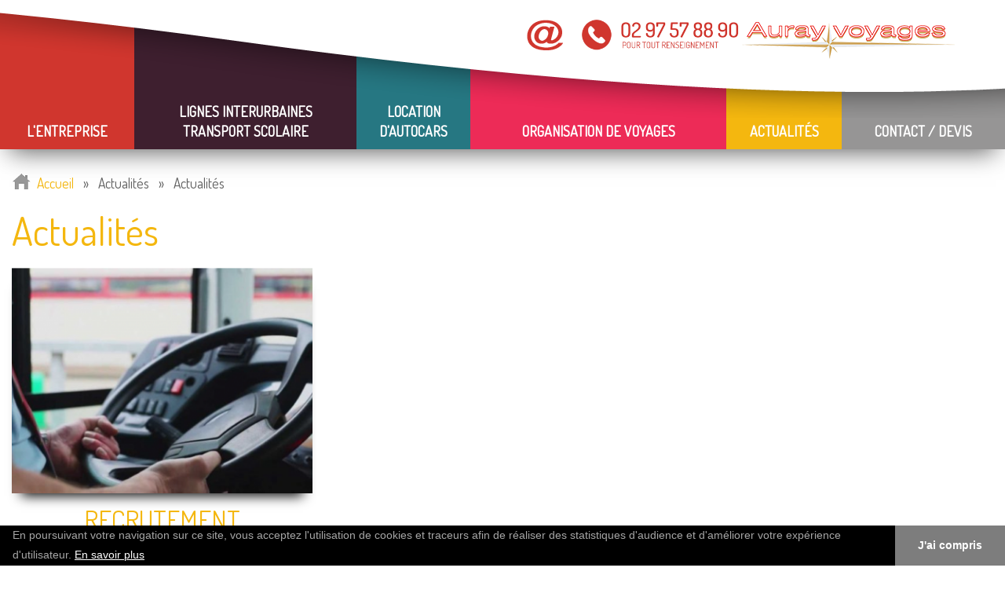

--- FILE ---
content_type: text/html; charset=utf-8
request_url: https://www.auray-voyages.com/actualites-actualites_37.html
body_size: 6295
content:
<!DOCTYPE html>
<html lang="fr">
<head>

	<meta charset="UTF-8" />
	<meta http-equiv="X-UA-Compatible" content="IE=edge">
	<meta name="viewport" content="width=device-width, initial-scale=1">
	<title>Actualités - Autocar Morbihan, autocar Vannes, autocar Bretagne :  Auray Voyages</title>
	<meta name="description" content="Auray Voyages met à votre disposition une flotte de véhicules de tourisme récents dans le Morbihan à Auray près de Vannes." />
	<meta name="keywords" content="autocars 56, autocars56, autocar Morbihan,autocar Vannes,autocar Bretagne,AUTOCARS GRAND TOURISME,RÉCEPTIF GROUPES,VOYAGES,EXCURSIONS,LIGNES RÉGULIÈRES,Transport scolaire,Location d'autocars" />
		
		
    
    <link rel="stylesheet" type="text/css" href="//code.jquery.com/ui/1.11.2/themes/smoothness/jquery-ui.css">
	<link rel="stylesheet" type="text/css" href="/bootstrap/css/bootstrap.min.css">
	<link rel="stylesheet" type="text/css" href="/bootstrap/css/bootstrap-theme.min.css">
	<link rel="stylesheet" type="text/css" href="/libjs/fancyapps-fancyBox-18d1712/source/jquery.fancybox.css?v=2.1.5" media="screen" />
	<link rel="stylesheet" type="text/css" href="/libjs/fancyapps-fancyBox-18d1712/source/helpers/jquery.fancybox-buttons.css?v=1.0.5" />
	<link rel="stylesheet" type="text/css" href="/libjs/fancyapps-fancyBox-18d1712/source/helpers/jquery.fancybox-thumbs.css?v=1.0.7" />
	<link rel="stylesheet" type="text/css" href="/template/css/commun.css?1579794313">
	<link rel="stylesheet" type="text/css" href="/template/css/site.css?1581332549">
	<link rel="stylesheet" type="text/css" href="/template/css/desktopmenu.css?1552380374">
	<link rel="stylesheet" type="text/css" href="/template/css/mobilemenu.css?1550478991">
	<link rel="stylesheet" type="text/css" href="/template/css/effets/originalHoverEffects.css">
	<link rel="stylesheet" type="text/css" href="/facefiles/facebox.css" />
	<link rel="stylesheet" type="text/css" href="/libjs/bxslider/jquery.bxslider.css" />
	
	<link href="https://fonts.googleapis.com/css?family=Dosis" rel="stylesheet"> 
	
	
	
	<style>		
		#body_web .onglets_bloc_titre a{
		   color:#ffffff !important;
		}
		#body_web h1, #body_web h2, #body_web h3, #body_web h4, #body_web h5, #body_web h6, #body_web a,
		  .slides_titre, .slides_fleches, .slides_fleches:focus, .slides_fleches:hover
		{
			color:#f4b70f !important;
		}
		.onglets_bloc_titre, .slides_indicators .active, .col_cadre_3{
		   background-color:#f4b70f !important;
		}
		
		#body_web .contenuCol .col_cadre_3 ul li, #body_web .contenuCol .col_cadre_3 ul li ul li{
   			background-image:url("template/img/puce_carree_blanc.png?8745i65") !important;
		}
		#body_web .contenuCol ul li, #body_web .contenuCol ul li ul li{
		    background-image:url("template/img/puce_carree_f4b70f.png?1769757667") ;
		}
	</style>
		
	
	
<!-- Global site tag (gtag.js) - Google Analytics -->

<script async src="https://www.googletagmanager.com/gtag/js?id=G-FY1Z6ZEP7Z"></script>

<script>
  window.dataLayer = window.dataLayer || [];
  function gtag(){dataLayer.push(arguments);}
  gtag('js', new Date());
  gtag('config', 'G-FY1Z6ZEP7Z', { 'anonymize_ip': true });

</script>
</head>



<body class="page37">


    <div class="container visible-xs visible-sm text-center" style="padding:20px 0">
        <div class="row">
        <div class="col-sm-12 col-xs-12 text-center">
		    <a href="/cdn-cgi/l/email-protection#[base64]"><img style="padding-right:10px;" src="template/img/header_picto_email_commun.png"></a>
		    <a href="tel:+33297578890"><img class="img_tel_xs" style="max-width:200px;" src="template/img/header_telephone.png"></a>
		    <div class="visble-sep-540"></div>		    
		    <a href="./"><img class="img_logo_xs" src="template/img/logo_header_commun_xs.png"></a>
		</div>
		</div>
		
		<style>			
		    .img_logo_xs{
				padding-top:16px;
				padding-left:20px;
			}
			.img_tel_xs{
				padding-right:20px;
			}
			.visble-sep-540{
				display:none;	
			}
			@media only screen and (max-width: 540px) {				
				.visble-sep-540{
					display:block;
				}
				.img_logo_xs{
					padding-top:30px;
				}
			}
		</style>
    </div>
    
    
    
    
    

<div id="global">
    
    <header>
    
    <nav>

    <div id="bande_header_telephone" class="hidden-xs hidden-sm">
    				<div>
			<a href="/cdn-cgi/l/email-protection#[base64]"><img class="img_email_commun" src="template/img/header_picto_email_commun.png"></a>
			<a href="tel:+33297578890"><img class="img_tel_commun" src="template/img/header_telephone.png"></a>
			<a href="./"><img class="img_logo_commun" src="template/img/logo_header_commun.png"></a>
			</div>
		    </div>
    
    <div id="bloc_header_logo_nav">
		<div id="bloc_menu">
			<button class="nav-button">Toggle Navigation</button>
			<ul class="primary-nav">
			    <li class="li_primary_1 hidden-md hidden-lg"><a href="/">Accueil</a></li><li class="li_primary_2 "><a href="#"><span class="visible-lg visible-md">L'entreprise</span><span class="visible-xs visible-sm">L'entreprise</span></a><ul><li class="li_primary_3"><a href="/l-entreprise-presentation_3.html">Présentation</a></li><li class="li_primary_4"><a href="/l-entreprise-l-equipe_4.html">L'équipe</a></li><li class="li_primary_5"><a href="/l-entreprise-historique_5.html">Historique</a></li><li class="li_primary_6"><a href="/l-entreprise-certifications_6.html">Certifications</a></li><li class="li_primary_7"><a href="/l-entreprise-situation-et-acces_7.html">Situation & accès</a></li><li class="li_primary_8"><a href="/l-entreprise-nos-partenaires_8.html">Nos partenaires</a></li></ul><li class="li_primary_9 "><a href="#"><span class="visible-lg visible-md">Lignes interurbaines <br> Transport scolaire</span><span class="visible-xs visible-sm">Lignes interurbaines & Transport scolaire</span></a><ul><li class="li_primary_10"><a href="/lignes-interurbaines-et-transport-scolaire-transport-scolaire_10.html">Transport scolaire</a></li><li class="li_primary_11"><a href="/lignes-interurbaines-et-transport-scolaire-lignes-interurbaines_11.html">Lignes interurbaines</a></li><li class="li_primary_12"><a href="/lignes-interurbaines-et-transport-scolaire-lignes-urbaines_12.html">Lignes urbaines</a></li></ul><li class="li_primary_13 "><a href="#"><span class="visible-lg visible-md">Location<br> d'autocars</span><span class="visible-xs visible-sm">Location d'autocars</span></a><ul><li class="li_primary_15"><a href="/location-d-autocars-nos-services_15.html">Nos services</a></li><li class="li_primary_38"><a href="/location-d-autocars-nos-vehicules_38.html">Nos véhicules</a></li><li class="li_primary_16"><a href="/location-d-autocars-option-vip_16.html">Option VIP</a></li></ul><li class="li_primary_34 "><a href="#"><span class="visible-lg visible-md">Organisation de voyages</span><span class="visible-xs visible-sm">Organisation de voyages</span></a><ul><li class="li_primary_17"><a href="/organisation-de-voyages-voyages-organises-groupes_17.html">Voyages organisés groupes</a></li><li class="li_primary_40"><a href="/organisation-de-voyages-voyages-organises-individuels_40.html">Voyages organisés individuels</a></li><li class="li_primary_21"><a href="/organisation-de-voyages-voyages-scolaires_21.html">Voyages scolaires</a></li></ul><li class="li_primary_30 "><a href="#"><span class="visible-lg visible-md">Actualités</span><span class="visible-xs visible-sm">Actualités</span></a><ul><li class="li_primary_37"><a href="/actualites-actualites_37.html">Actualités</a></li><li class="li_primary_25"><a href="/actualites-bourse-aux-voyages_25.html">Bourse aux voyages</a></li><li class="li_primary_42"><a href="/actualites-objets-trouves_42.html">Objets trouvés</a></li></ul><li class="li_primary_31 "><a href="/contact-devis_31.html">Contact / devis</a></li>			</ul>        
		</div>
	</div>
	
	</nav>
	
		<div class="container-fluid container-header-diaporama container-header-diaporama-page-commune">
         
    </div> 
  
    
    </header>
    
    
    
      	<section>
		<div class="container-fluid" id="contenu">
	        <div id="body_web_37" class="row" style="padding:50px 0px 50px 0px">

	            				<div class="col-lg-12" id="body_web">
	                <div id="filArianne"><a href="./" title="Accueil"><img style="margin-top:-8px;" src="template/img/home.png"></a>&nbsp; <a href="/">Accueil</a> <span class="separateurArianne"> &raquo; </span> Actualités <span class="separateurArianne"> &raquo; </span> Actualités</div><h1 class="titre_page">Actualités</h1>

<div class='row' style='margin-left: -25px; margin-right: -25px;'>
<div class='col-md-4 col-lg-4 text-center' style='padding-bottom:70px; padding-left: 25px; padding-right: 25px;'><a href="/recrutement_37_83.html"><img src="/medias/photos_liste//83_1_crop400x300_volant.png" class="photoFiche photoItem ombre_bas" style='display:inline' alt="RECRUTEMENT" style=""></a><a href="/recrutement_37_83.html"><h2 style="padding-top:15px;display:block;margin:0 auto;text-align:center;" class="text-center" style="padding-top:15px;">RECRUTEMENT</h2></a></div>
</div>	            </div>
					            
	            
	        </div>         
	    </div>
	</section>
	<div class="container-fluid bloc_ligne_pictos bloc_ligne_pictos_commun"><div class="row"><div class="col-md-2 col-sm-2 col-xs-4"><div class="img_picto text-center"><a href="/l-entreprise-certifications_6.html" title="Certifications" ><img src="template/img/ico_accueil_certifications.png"></a></div></div><div class="col-md-2 col-sm-2 col-xs-4"><div class="img_picto text-center"><a href="/lignes-interurbaines-et-transport-scolaire-lignes-interurbaines_11.html" title="Lignes interurbaines" ><img src="template/img/ico_accueil_horaires.png"></a></div></div><div class="col-md-2 col-sm-2 col-xs-4"><div class="img_picto text-center"><a href="/organisation-de-voyages-voyages-organises-groupes_17.html" title="Voyages organisés groupes" ><img src="template/img/ico_accueil_voyages_organises.png"></a></div></div><div class="col-md-2 col-sm-2 col-xs-4"><div class="img_picto text-center"><a href="/organisation-de-voyages-voyages-scolaires_21.html" title="Voyages scolaires" ><img src="template/img/ico_accueil_sejours_educatifs.png"></a></div></div><div class="col-md-2 col-sm-2 col-xs-4"><div class="img_picto text-center"><a href="/actualites-bourse-aux-voyages_25.html" title="Bourse aux voyages" ><img src="template/img/ico_accueil_bourse_voyages.png"></a></div></div><div class="col-md-2 col-sm-2 col-xs-4"><div class="img_picto text-center"><a href="/contact-devis_31.html" title="Contact / devis" ><img src="template/img/ico_accueil_devis.png"></a></div></div></div></div>
<style>

	.bloc_ligne_pictos{
		max-width:1000px;
	}
	
	.bloc_ligne_pictos_accueil{
		padding:0px 0px 50px 0px;
		margin-top:-20%;
	}
	
	.bloc_ligne_pictos_commun{
		padding:50px 0px 0px 0px;

	}
	
	.img_picto{
		border-radius:7%;
		box-shadow: 0px 2px 15px 3px #909090;
		overflow:hidden;
		margin:0 5% 50px 5%;
		padding:8%;
		text-align:auto;
		background-color:#fff;
		transition-property:all;
		transition-duration:0.5s;
		transition-delay:0s;
		filter:alpha(opacity=100);
		opacity: 1;
	}
	
	
	.img_picto:hover{
		filter:alpha(opacity=100);
		opacity: 1;
		transition-property:all;
		transition-duration:0.5s;
		transition-delay:0s;
		box-shadow: 0px 2px 20px 5px #666666;
	}
	
	
	@media only screen and (max-width: 990px) {
		.bloc_ligne_pictos{
			width:95%;
		}
	    .img_picto{
	        margin:0 3% 30px 3%;
	    }
	}
	
	@media only screen and (max-width: 768px) {
		.bloc_ligne_pictos_accueil{
			padding:0px 0px 50px 0px;
			margin-top:-10%;
		}
	    .bloc_ligne_pictos{
			width:70%;
		}
	}
	
	@media only screen and (max-width: 540px) {
		.bloc_ligne_pictos{
			width:90%;
		}
	}

</style>
   
	
	

	<footer>

		
		
		<div id="footer_1">
			<div class="container">
				<div class="row">
					<div class="col-md-2 col-sm-3 col-xs-5 col-test-item">
						<img src="template/img/reseau_reunir3.jpg" alt="Afnor qualité" style="max-height:80px;">  <!-- 110 -->
					</div>
					<div class="col-md-7 col-sm-5 col-xs-7 col-test-item">
						<img src="template/img/logo_footer3.png">
						<br />Z.A. de Kérian<br>56400 LE BONO
						<br />Tél. : 02 97 57 88 90
						<!--<br /><a href="mailto:&#x69;&#x6e;&#102;&#111;&#x40;&#x61;&#x75;&#x72;&#97;&#121;&#x2d;&#x76;&#x6f;&#x79;&#x61;&#103;&#x65;&#115;&#46;&#99;&#111;&#109;">&#105;&#110;&#x66;&#111;&#64;&#x61;&#x75;&#x72;&#97;&#x79;&#45;&#118;&#111;&#x79;&#97;&#x67;&#x65;&#x73;&#46;&#x63;&#111;&#109;</a>-->
					</div>
					<div class="col-md-3 col-sm-4 hidden-xs col-test-item text-right">
						<a href="https://fr-fr.facebook.com/AurayVoyages/" target="_blank"><img style="border-radius:5px;" src="template/img/facebook3.png" alt="Facebbok" /></a>
						<br />
						<br /><a  href="/mentions-legales_32.html">Mentions légales</a>	
					    <br /><a  href="/conditions-generales-de-vente_36.html">Conditions générales de vente</a>	
					</div>
					
					
					
					<div class="visible-xs">					
						<div class="row">							
							<div class="col-xs-5 col-test-item text-center">
								<a href="https://fr-fr.facebook.com/AurayVoyages/" target="_blank"><img style="border-radius:5px;" src="template/img/facebook3.png" alt="Facebbok" /></a>
						    </div>
						    <div class="col-xs-7 col-test-item">
								<a  href="/mentions-legales_32.html">Mentions légales</a>	
							    <br /><a  href="/conditions-generales-de-vente_36.html">Conditions générales de vente</a>	
						    </div>
						</div>						
					</div>
					
					
					
				</div>
			</div>			
		</div>


		<div id="footer_2">
			<div class="container">
				<div class="row">
					<div class="col-md-2 col-sm-4  col-xs-6 col-test-item">
						<span class="enetete_lien">L'entreprise</span><br /><br /><a href="/l-entreprise-presentation_3.html">Présentation</a><br /><a href="/l-entreprise-l-equipe_4.html">L'équipe</a><br /><a href="/l-entreprise-historique_5.html">Historique</a><br /><a href="/l-entreprise-certifications_6.html">Certifications</a><br /><a href="/l-entreprise-situation-et-acces_7.html">Situation & accès</a><br /><a href="/l-entreprise-nos-partenaires_8.html">Nos partenaires</a>	
					</div>
					<div class="col-md-2 col-sm-4  col-xs-6 col-test-item">
						<span class="enetete_lien">Lignes interurbaines & Transport scolaire</span><br /><br /><a href="/lignes-interurbaines-et-transport-scolaire-transport-scolaire_10.html">Transport scolaire</a><br /><a href="/lignes-interurbaines-et-transport-scolaire-lignes-interurbaines_11.html">Lignes interurbaines</a><br /><a href="/lignes-interurbaines-et-transport-scolaire-lignes-urbaines_12.html">Lignes urbaines</a>	
					</div>					
					<div class="clearfix visible-xs"></div>					
					<div class="col-md-2 col-sm-4  col-xs-6 col-test-item">
						<span class="enetete_lien">Location d'autocars</span><br /><br /><a href="/location-d-autocars-nos-services_15.html">Nos services</a><br /><a href="/location-d-autocars-nos-vehicules_38.html">Nos véhicules</a><br /><a href="/location-d-autocars-option-vip_16.html">Option VIP</a>	
					</div>					
					<div class="clearfix visible-sm"></div>					
					<div class="col-md-2 col-sm-4  col-xs-6 col-test-item">
						<span class="enetete_lien">Voyages organisés groupes</span><br /><br /><a href="/organisation-de-voyages-voyages-organises-groupes-sortie-a-la-journee_18.html">Sortie à la journée</a><br /><a href="/organisation-de-voyages-voyages-organises-groupes-sejours_19.html">Séjours</a><br /><a href="/organisation-de-voyages-voyages-organises-groupes-spectacles-et-evenements_20.html">Spectacles et évènements</a>	
					</div>					
					<div class="clearfix visible-xs"></div>					
					<div class="col-md-2 col-sm-4  col-xs-6 col-test-item">
						<span class="enetete_lien">Voyages scolaires</span><br /><br /><a href="/organisation-de-voyages-voyages-scolaires-sejours-neige_22.html">Séjours neige</a><br /><a href="/organisation-de-voyages-voyages-scolaires-parcs-a-theme_23.html">Parcs à thème</a><br /><a href="/organisation-de-voyages-voyages-scolaires-decouverte-de-la-france_24.html">Découverte de la France</a>	
					</div>
					<div class="col-md-2 col-sm-4  col-xs-6 col-test-item">
						<span class="enetete_lien">Actualités</span><br /><br /><a href="/actualites-actualites_37.html">Actualités</a><br /><a href="/actualites-bourse-aux-voyages_25.html">Bourse aux voyages</a><br /><a href="/actualites-objets-trouves_42.html">Objets trouvés</a>						<p>&nbsp;</p>
						<span style="text-transform:uppercase;background-color:#ebebeb;padding:3px 8px;"><a  class="enetete_lien" href="/contact-devis_31.html">Contact / devis</a></span>	
					</div>
				</div>
			</div>			
		</div>
		
	</footer>
	

	
	
	
</div>



<a href="#" class="scrollup" style="display: none;z-index:500;">Scroll</a>




<script data-cfasync="false" src="/cdn-cgi/scripts/5c5dd728/cloudflare-static/email-decode.min.js"></script><script src="//code.jquery.com/jquery-1.10.2.min.js"></script>
<script src="//code.jquery.com/ui/1.11.2/jquery-ui.min.js"></script>
<script src="/bootstrap/js/bootstrap.min.js"></script>
<!-- HTML5 shim and Respond.js for IE8 support of HTML5 elements and media queries -->
<!-- WARNING: Respond.js doesn't work if you view the page via file:// -->
<!--[if lt IE 9]>
<script src="https://oss.maxcdn.com/html5shiv/3.7.2/html5shiv.min.js"></script>
<script src="https://oss.maxcdn.com/respond/1.4.2/respond.min.js"></script>
<![endif]-->
<script src="/libjs/fancyapps-fancyBox-18d1712/lib/jquery.mousewheel-3.0.6.pack.js"></script>
<script src="/libjs/fancyapps-fancyBox-18d1712/source/jquery.fancybox.js?v=2.1.5"></script>
<script src="/libjs/fancyapps-fancyBox-18d1712/source/helpers/jquery.fancybox-buttons.js?v=1.0.5"></script>
<script src="/libjs/fancyapps-fancyBox-18d1712/source/helpers/jquery.fancybox-thumbs.js?v=1.0.7"></script>
<script src="/libjs/fancyapps-fancyBox-18d1712/source/helpers/jquery.fancybox-media.js?v=1.0.6"></script>
<script src="/libjs/commun.js"></script>
<script src="/libjs/front.js"></script>
<script src="https://maps.google.com/maps/api/js?key=AIzaSyDvx5Om70P7TjjxnnnPubyWh8GQW0q_Ar8"></script>
<script src="/libjs/maps/maps.js"></script>
<script src="/facefiles/facebox.js"></script>
<script src="/libjs/bxslider/jquery.bxslider.min.js"></script>
<script src="/libjs/jquery.cookie.js"></script>
<script src="/libjs/jquery-ui-timepicker-addon.js"></script>



<script>
    $(document).ready(function(){
        
        $('a[rel*=facebox]').facebox() ;
        
        $(window).scroll(function(){
            if ($(this).scrollTop() > 100) {
                $('.scrollup').fadeIn();
            } else {
                $('.scrollup').fadeOut();
            }
        });

        $('.scrollup').click(function(){
            $("html, body").animate({ scrollTop: 0 }, 600);
            return false;
        });

        $(".nav-button").click(function () {
            $(".nav-button,.primary-nav").toggleClass("open").effect( "slideUp" );
        });
    });
    

        
    
        
    
   
    $(document).ready(function(){
    	$('.primary-nav > li > ul').each(function(){
    		if($(this).css('width') < $(this).parent('li').css('width')){
				$(this).css('width', $(this).parent('li').css('width'));
			}
    	});    	
    });
    
    $(document).ready(function(){
    	$( ".datepicker" ).datepicker({
            dateFormat: "dd/mm/yy",
            monthNames: [ "Janvier", "Février", "Mars", "Avril", "Mai", "Juin", "Juillet", "Août", "Septembre", "Octobre", "Novembre", "Décembre" ],
            monthNamesShort: [ "Janv.", "Févr.", "Mars", "Avril", "Mai", "Juin", "Juil.", "Août", "Sept.", "Oct.", "Nov.", "Déc." ],
            dayNamesMin: [ "Di", "Lu", "Ma", "Me", "Je", "Ve", "Sa" ],
            firstDay: 1,
            changeMonth: true,
            changeYear: true
         });
     });   
     

    
</script>






<link rel="stylesheet" type="text/css" href="//cdnjs.cloudflare.com/ajax/libs/cookieconsent2/3.0.3/cookieconsent.min.css" />
<script src="//cdnjs.cloudflare.com/ajax/libs/cookieconsent2/3.0.3/cookieconsent.min.js"></script>
<script>
window.addEventListener("load", function(){
window.cookieconsent.initialise({
  "palette": {
    "popup": {
      "background": "#000000",
      "text": "#a5a5a5"
    },
    "button": {
      "background": "#7d7d7d"
    }
  },
  "theme": "edgeless",
  "content": {
    "message": "<small>En poursuivant votre navigation sur ce site, vous acceptez l'utilisation de cookies et traceurs afin de réaliser des statistiques d'audience et d'améliorer votre expérience d'utilisateur. <a style='text-decoration:underline;color:#fff;' href='mentions-legales_32.html#cookies'>En savoir plus</a></small>",
    "dismiss": "J'ai compris",
    "link": "",
    "href": ""
  },
  
})});
</script>


<style>
	.ui-timepicker-div .ui-widget-header { margin-bottom: 8px; }
	.ui-timepicker-div dl { text-align: left; }
	.ui-timepicker-div dl dt { float: left; clear:left; padding: 0 0 0 5px; }
	.ui-timepicker-div dl dd { margin: 0 10px 10px 40%; }
	.ui-timepicker-div td { font-size: 90%; }
	.ui-tpicker-grid-label { background: none; border: none; margin: 0; padding: 0; }
	.ui-timepicker-div .ui_tpicker_unit_hide{ display: none; }

	.ui-timepicker-div .ui_tpicker_time .ui_tpicker_time_input { background: none; color: inherit; border: none; outline: none; border-bottom: solid 1px #555; width: 95%; }
	.ui-timepicker-div .ui_tpicker_time .ui_tpicker_time_input:focus { border-bottom-color: #aaa; }

	.ui-timepicker-rtl{ direction: rtl; }
	.ui-timepicker-rtl dl { text-align: right; padding: 0 5px 0 0; }
	.ui-timepicker-rtl dl dt{ float: right; clear: right; }
	.ui-timepicker-rtl dl dd { margin: 0 40% 10px 10px; }

	/* Shortened version style */
	.ui-timepicker-div.ui-timepicker-oneLine { padding-right: 2px; }
	.ui-timepicker-div.ui-timepicker-oneLine .ui_tpicker_time, 
	.ui-timepicker-div.ui-timepicker-oneLine dt { display: none; }
	.ui-timepicker-div.ui-timepicker-oneLine .ui_tpicker_time_label { display: block; padding-top: 2px; }
	.ui-timepicker-div.ui-timepicker-oneLine dl { text-align: right; }
	.ui-timepicker-div.ui-timepicker-oneLine dl dd, 
	.ui-timepicker-div.ui-timepicker-oneLine dl dd > div { display:inline-block; margin:0; }
	.ui-timepicker-div.ui-timepicker-oneLine dl dd.ui_tpicker_minute:before,
	.ui-timepicker-div.ui-timepicker-oneLine dl dd.ui_tpicker_second:before { content:':'; display:inline-block; }
	.ui-timepicker-div.ui-timepicker-oneLine dl dd.ui_tpicker_millisec:before,
	.ui-timepicker-div.ui-timepicker-oneLine dl dd.ui_tpicker_microsec:before { content:'.'; display:inline-block; }
	.ui-timepicker-div.ui-timepicker-oneLine .ui_tpicker_unit_hide,
	.ui-timepicker-div.ui-timepicker-oneLine .ui_tpicker_unit_hide:before{ display: none; }
</style>


<script defer src="https://static.cloudflareinsights.com/beacon.min.js/vcd15cbe7772f49c399c6a5babf22c1241717689176015" integrity="sha512-ZpsOmlRQV6y907TI0dKBHq9Md29nnaEIPlkf84rnaERnq6zvWvPUqr2ft8M1aS28oN72PdrCzSjY4U6VaAw1EQ==" data-cf-beacon='{"version":"2024.11.0","token":"7b5bebfb31614ab3b06d2bddf0b7d18d","r":1,"server_timing":{"name":{"cfCacheStatus":true,"cfEdge":true,"cfExtPri":true,"cfL4":true,"cfOrigin":true,"cfSpeedBrain":true},"location_startswith":null}}' crossorigin="anonymous"></script>
</body>

</html>

--- FILE ---
content_type: text/css
request_url: https://www.auray-voyages.com/template/css/commun.css?1579794313
body_size: 1985
content:
/*
CSS COMMMUN FRONT + ADMIN
*/

@import "polices.css";


/*
.fluid_limit_width{
	max-width:1500px;
}
*/

.embed-responsive,  .nivoSlider{
    max-width:100%;
    height:auto;
    /*box-shadow: 0px 15px 15px -12px  #000;*/
    
}



table.tableau_de_donnees  td{
    padding:10px;
    width:100%;
    font-size:1em;
}
table.tableau_de_donnees tr:nth-child(odd)  td{
    background-color: #737373;
    color:#fff;
}
table.tableau_de_donnees tr:nth-child(even) td {
    background-color: #676767;
    color:#fff;
}
table.tableau_de_donnees tr:nth-child(1)  td{
    background-color: #9c1017;
    color:#fff;
}





#body_web .nivoSlider {
	box-shadow: 0px 15px 10px -12px #000;
}

#body_web .embed-responsive {
	box-shadow: 0px 15px 10px -12px #000;
    border:0px solid #fff;
}



/*  bg admin*/
#conteneur_contenu{
	/*
	 background-color:#fff; 
	 color:#787878;
	 */
	font-size:22px;
    color:#5f5f5f;    
    /*background-image:url('../img/bg_global_page.png');
   	background-position:top center;*/
	max-width:1560px;
}
#conteneur_contenu a{
	 /*color:#000;*/
}







#body_web {
    /*
    background-image:url('../img/bg_body_web.png');
    background-position:center top;  
    border:1px solid #aaaaaa; 
    */
}


#body_web  .contenuCol, #body_web, #body_web_accueil{
    /*font-family:'Century Gothic', sans-serif;*/
    font-family: 'Dosis';
    font-size:22px;   
    color:#5f5f5f;
}



#body_web h1, #body_web h2, #body_web h3, #body_web h4, #body_web h5, #body_web h6 {
    text-align:left;
    padding:0;
    margin: 0 0 20px;
}




#body_web h1{
    color:#828282;
}
#body_web h2{
    color:#828282;
}
#body_web h3{
    color:#828282;
}

#body_web p{
    padding-bottom:20px;
    line-height:28px;
}
#body_web li{
    line-height:28px;
}



#body_web a{
    color:#000;
}
#body_web a:hover{
    color:#828282;
    text-decoration:underline;
}


#body_web .contenuCol ul{
    list-style-type:none;
}
#body_web .contenuCol ul li, #body_web .contenuCol ul li ul li{
    list-style-type:none;
    background-image:url('../img/puce_carree.png?874565');
    background-repeat:no-repeat;
    background-position:top left;
    padding-left:20px;
}

@media only screen and (max-width: 768px)  {
	#body_web .contenuCol ul li, #body_web .contenuCol ul li ul li{
		background-position-y:-5px !important;
	}
}




img{
   max-width:100%;
   height:auto;
}


/*
#body_web img{    
   padding:7px;
   border:1px solid #cecece;
   box-shadow: 0px 15px 10px -12px  #909090 !important;
}
*/

  img.photoItem {
    /*display: block;
    margin-left: auto;
    margin-right: auto;
    */
    max-width: 100%;
    height: auto;
    /*
    -moz-box-shadow: 0 15px 10px -12px #000;
    -webkit-box-shadow: 0 15px 10px -12px #000;
    box-shadow: 0 15px 10px -12px #000;
    */
    opacity: 1;
    transition: opacity .5s ease-out;
    -moz-transition: opacity .5s ease-out;
    -webkit-transition: opacity .5s ease-out;
    -o-transition: opacity .5s ease-out; }

  a > img.photoItem:hover {
    opacity: 0.7;
    transition: opacity .5s ease-out;
    -moz-transition: opacity .5s ease-out;
    -webkit-transition: opacity .5s ease-out;
    -o-transition: opacity .5s ease-out; 
}


img.noBorder{
   box-shadow: 0px 0px 0px 0px  #fff !important;
}

.ombre_bas{
    box-shadow: 0px 15px 15px -12px  #000;
}

#body_web img{
	border:0px solid #fff;
	box-shadow: 0px 15px 15px -12px  #000;
}
#body_web .map {
	box-shadow: 0px 15px 15px -12px  #000;
}
#body_web .map img, form img{
	box-shadow: 0px 0px 0px 0px transparent !important;
	border:0px solid #fff !important;
}


#body_web form img{
	filter: grayscale(1);
}



.row.ligne{
    margin-right: -25px;
    margin-left: -25px;
}

.colonne_perso{
    padding: 15px;
}
.colonne_perso_justify{
    text-align:justify;
}








/*******    ONGLETS   *********************************************************/


.panel-collapse, .panel-body, .panel, .panel-default, .panel-group{
    background-color:transparent;
    border-radius:0px;
    border:0px;
    padding:0;
    margin:0;
}

.onglets_titre span{
	font-size:0.8em;
}

.onglets_bloc_titre{
   background-color:#828282;
   padding:6px 12px;
   border-radius:2px;
}

.onglets_bloc_titre a{
   color:#ffffff !important;
   text-decoration:none;
}
.onglets_bloc_titre a:hover{
   color:#000;
}

.onglets_titre a{
   font-size:1.2em;
   font-weight:bold;
}


.onglets_detail{
   /*
   background-image:url('../img/bg_contenu_onglets.png');
   background-color:none;
   */
   background-color:#fff;
   margin:0px 10px 0px 10px;
   /*color:#000;*/
}
.onglets_detail a{
   /*color:#000;*/
}



/*******    FIN ONGLETS   *****************************************************/








/*******    SLIDES DANS LE CONTENU (avec flèches)  ****************************/

.carousel-caption {
      position:static;
}

.slides{
    margin-top:30px;margin-bottom:30px;
}
.slides_indicators{
    position: absolute; top: -30px;
}

.slides_indicators li{
    background-color:#fff;
}

.slides_bloc_item{
   text-align:left;
   padding:0px 50px 0px 50px;
}
.slides_titre{
    color:#828282;
    font-weight:bold;
    font-size:1.2em;
    margin:0px 27px -12px 27px;
}
.slides_detail{
    text-align:justify;
    padding:5px 25px 5px 25px;
    /*color:#000;*/
}

.slides_fond_global_detail{
    /*
    background-image:url('../img/bg_contenu_onglets.png');
    */
    background-color: #fff;
    border:0px solid red;
    border-radius:0px;
    overflow:visible;
    margin:40px 20px 20px 20px;
    padding:10px 0px 10px 0px;
}

div[class^='slides_fond_global_detail ombre_bas']{    
    box-shadow:none !important;
}

.slides_fleches{
   position: absolute;
   top: -15px;
   bottom: 0;
   width: 15%;
   font-size: 40px;

}

.slides_fleches_gauche{
   left: 0;
   text-align: left;
}
.slides_fleches_droit{
   right: 0;
   text-align: right;
}


.slides_fleches, .slides_fleches:focus{
   color:#828282 !important;
}
.slides_fleches:hover{
   color:#828282 !important;
}



.slides_indicators li{
	background-color:#dbdbdb !important;
	width:10px !important;
	height:10px !important;
    margin:1px 2px !important;
    border:0px !important;
}
.slides_indicators .active{
	background-color:#828282 !important;
}
/*******    FIN SLIDES CONTENU   **********************************************/









/*******    CADRES   **********************************************************/

.col_cadre_1{
           /*background-color:#fff;
           color:#666 !important;*/
           padding:30px;
           border-radius:10px;
           background-image:url(../images/bg_quotes.png);
           background-repeat:no-repeat;
           background-position:15px 15px;
           padding-left:80px;
}
.col_cadre_1 a, .col_cadre_1 h1,.col_cadre_1 h2,.col_cadre_1 h3,.col_cadre_1 h4,.col_cadre_1 h5,.col_cadre_1 h6{
           color:#666 !important;
}

.col_cadre_2{
           background-color:#e5e2e2;
           padding:30px;
           border-radius:10px;
           /*color:#000 !important;*/
}
.col_cadre_3{
           background-color:#828282;
           padding:30px;
           border-radius:10px;
           color:#fff !important;
}
.col_cadre_3 a, .col_cadre_3 h1,.col_cadre_3 h2,.col_cadre_3 h3,.col_cadre_3 h4,.col_cadre_3 h5,.col_cadre_3 h6{
           color:#fff !important;
}

#body_web .col_cadre_3 ul li, #body_web .col_cadre_3 ul li ul li{
    list-style-type:none;
    background-image:url('../img/puce_carree_blanc.png?8745i65') !important;
    background-repeat:no-repeat;
    background-position:top left;
    padding-left:20px;
}
#body_web .col_cadre_3 *{
    color:#fff !important;
}





#body_web div[class*=col_cadre_] > p:last-child{
    padding-bottom:0px;   
}



/*******    FIN CADRES   ******************************************************/


.map{
    height: 400px;
    color: black;
}


.drapeau{
    height: 20px;
}



body, #global{
    overflow-x: hidden;
}



p{
   /*
    -webkit-hyphens: auto;
    -moz-hyphens: auto;
    -ms-hyphens: auto;
    -o-hyphens: auto;
    hyphens: auto;
    */
}


p:empty {
    display: none;
}


/*
@media only screen and (min-width: 1200px) {
    #conteneur_contenu.container-fluid {
        margin-left: 5%;
        margin-right: 5%;
    }
}
*/


.bx-viewport {
    position: static!important; /* center to page correctly */
    border: 0!important; /* border */
    -webkit-box-shadow: none!important; /* these two shadows */
    box-shadow: none!important;
}

.bx-controls{
    text-align: center;
    height: 0;
}

body .bx-wrapper .bx-pager{
    display: inline-block;
    width: auto;
    top: -32px;
    position: relative;
    padding: 10px 10px 0 10px;
}

body .bx-wrapper{
    margin-bottom: 0;
}

.bx-wrapper .bx-pager.bx-default-pager a{
    box-shadow: 0px 0px 10px 4px rgba(255, 255, 255, 0.5);
}

--- FILE ---
content_type: text/css
request_url: https://www.auray-voyages.com/template/css/site.css?1581332549
body_size: 2274
content:

* { box-sizing: border-box }


h1, h2, h3, h4, h5, h6 {
    text-align:left;
    padding:0;
    margin: 0 0 20px;
}


a {
  outline: none;
  color:#fff;
  text-decoration: none;
}
a:hover {
  text-decoration: none;
  outline: none;
  color:#fff;
}
a:active {
  outline: none;
  text-decoration: none;
}
a:focus {
  outline: none;
  text-decoration: none;
}

p {
  padding:0;
  margin: 0 0 0px;
}


img {
   max-width:100%;
   height:auto;
}


.btn_perso{
   color:#ffffff;    
}
.btn_perso:hover{
   color:#ffffff;    
}


#body_web_5 ul{
	margin-top:-20px;
	border:0px solid #000;
}

#global{
    position:relative;
    z-index:3;
    background-color:#fff;    
    font-family:'Dosis', sans-serif;
    font-size:22px;
    color:#5f5f5f;    
}






#bande_header_telephone{
	padding:0px;
    margin:0px;
    position:absolute;
    z-index:2000;
    display:block;
    width:100%;
    background-image:url('../img/bande_header_telephone.png');
    height:150px;  
   	background-position:top center;
   	border-bottom:0px solid #000;
}




#bande_header_telephone > span{  /* accueil */
	position:absolute;
    top:10px;
    right:15%;
}
@media only screen and (max-width: 1600px)  {
	#bande_header_telephone > span{
		right:10%;
	}
}
@media only screen and (max-width: 1400px)  {
	#bande_header_telephone > span{
		right:5%;
	}
}
@media only screen and (max-width: 1200px)  {
	#bande_header_telephone > span{
		right:3%;
	}
}

.img_email_accueil{
	margin:20px 20px 0 0 ;
	max-width:50px;
}
.img_tel_accueil{
	margin:20px 0px 0 0 ;
	max-width:250px;
}

#bande_header_telephone > div{ /* commun */
	position:absolute;
    top:5px;
    right:10%;
}
@media only screen and (max-width: 1600px)  {
	#bande_header_telephone > div{
		right:7%;
	}
}
@media only screen and (max-width: 1300px)  {
	#bande_header_telephone > div{
		right:5%;
	}
}
@media only screen and (max-width: 1200px)  {
	#bande_header_telephone > div{
		right:3%;
	}
}





#bande_header_telephone img.img_tel_commun{  
    max-width:200px;  
}
#bande_header_telephone img.img_email_commun, #bande_header_telephone img.img_tel_commun{  
    margin-top:-25px;
}
#bande_header_telephone img.img_email_commun{  
    margin-right:20px;
}









@media only screen and (max-width: 1280px)  {
	#bande_header_telephone img.img_tel{
		width:280px;
	}
}



#bloc_header_logo_nav{
	padding:0px;
    margin:0px;
    display:block;
    width:100%;
}


.titre_page{
	font-size:50px !important;
	padding: 60px 0px 0px 0px;
	padding-right: 30px !important;
	color:#fff;
}
.titre_page_xs{
	font-size:30px !important;
	padding: 0px 0px 0px 20px;
	color:#b3b3b3;
	font-weight:bold;
}


.titre_page_photo_inner{
		background-color:#fff;
		border:2px solid #fff;
		border-radius:50%;
		overflow:hidden;
		position:relative;
		z-index:1;
		margin:10px 0px 0px 0px !important;
		box-shadow: 0px 15px 10px -12px #000;
		max-width:200px;
}
.titre_page_photo_inner IMG{

}



#contenu{
}
#contenu a:hover{
	text-decoration: none;
}

#body_web_8 img{
	box-shadow: 0px 0px 0px 0px transparent !important;
}

.scrollup{
      width:40px;
      height:40px;
      text-indent:-9999px;
      opacity:0.3;
      position:fixed;
      bottom:50px;
      right:100px;
      display:none;
      background: url('../img/icon_top.png') no-repeat;
}





#footer_1{
	background-color:#f2f2f2;
	padding:40px 0 10px 0;
	box-shadow: 0px 15px 20px -12px #909090;
	position:relative;
	z-index:10000;
	border-top:3px solid #fff;
}
#footer_1, #footer_1 a{
	color:#666;
	font-size:0.8em;
}
			
#footer_2{
	background-color:#fff;
	padding:40px 0 10px 0;
}
#footer_2, #footer_2 a{
	color:#666;
	font-size:0.8em;
}
.col-test-item{
	margin-bottom:30px;
}
.enetete_lien{
	font-weight:bold;
}
.enetete_lien, .enetete_lien a{
	color:#979797 !important;
}


/******************************************************************************/

#formContact label{
    font-weight:normal;
}
#formContact input[type='text'],  #formContact  textarea{
    font-size:20px;
    padding:5px !important;
    height:auto !important;
}
#formContact textarea{
    min-height:200px;
}

#formContact input[type='button'], #formContact input[type='submit'], .btn-perso{
    min-width:120px;
    margin-top:30px;
    border-radius:3px;
    border:0px;
    padding:5px 30px;
    background-color:#d0362e;
    color:#ffffff;
    box-shadow: 0px 2px 2px #181818;
    cursor:pointer;
    background-image: linear-gradient(to bottom, #D5433C 0%, #d0362e 100%);
}

#formContact input[type='button']:hover, #formContact input[type='submit']:hover, .btn-perso:hover {
    background-image: linear-gradient(to top, #d5433c 0%, #d0362e 100%);
}

.loi_info{
    font-size:0.7em;
    font-style:italic;
    /*margin:80px;*/
    text-align:center;
}



/******************************************************************************/

.bg_resume_liste_fiche{
    background-image:url('../img/bg_contenu_slides.png');
    border-radius:3px;
    overflow:visible;
    margin:-10px 0px 0px 0px;
    padding:10px;
    color:#000;
}
.bg_resume_liste_fiche{
    background-image:url('../img/bg_contenu_onglets.png');
    border-radius:3px;
    overflow:visible;
    margin:-10px 0px 0px 0px;
    padding:10px;
    color:#ebebeb;
}

.resume{
    text-align: justify;
}





/******************************************************************************/

.pagination_haut{
    margin-top:-20px;
    margin-bottom:20px;
}
.pagination_bas{
    padding:0px;
    margin:0px;
}
.pagination{
    padding:0px;
    margin:0px;
    float:right;
}
.lien_pagination{    
    padding: 2px; width:30px;display:inline-block;text-align:center;
}
.lien_pagination_off{    
    background-color: #ffffff;
}
.lien_pagination_on{
    background-color: #869290; color: #FFF;
}
/******************************************************************************/


.innerCol{
    margin: 5px;
    padding: 4px;
}

.ligne, .innerCol{
    border:1px solid transparent;
}

#drapeaux{
    list-style-type: none;
    line-height: 42px;
}

#drapeaux li{
    display: inline;
    margin-right: 5px;
}

#drapeaux li:last-child{
    margin-right: 0px;
}





/* 5 colonnes bootstrap */
@media (min-width: 767px) {
    .ligne5colSm {
        margin-left: -10%;
        margin-right: -10%;
    }
}

@media (min-width: 992px) {
    .ligne5colMd {
        margin-left: -10%;
        margin-right: -10%;
    }
}
/****************************/



/*transformation du design des radio boutons*/
.wrapperRadioCustom{
    position: relative;
    width: 13px;
    height: 13px;
}

.wrapperRadioCustom .radioCustom{
    visibility: hidden;
}

.wrapperRadioCustom .radioCustomMask{
    position: absolute;
    width: 13px;
    height: 13px;
    background-image: url("/template/img/radio-off.png");
    right: 0;
    top: 0px;
}

.wrapperRadioCustom .radioCustomMask.checked {
    background-image: url("/template/img/radio-on.png");
}


.separateurArianne{
    margin: 0 8px;
}

#filArianne{
    /*
    margin: 40px 0;
    text-align: center;
    font-size: 11px;
    */
    margin: 0;
    margin: 0;
    text-align: left;
    font-size: 0.8em;
    margin-top:-20px;
    padding-bottom:20px;
    /*
    display:none;
    */
}

#filArianne img{
	border:0px;
}

.erreur{
    color: #F90303;
    font-size:0.8em;
    padding:3px 10px;
    border-radius:3px;
    background-color:#fce8e8;
    margin-bottom:8px;
}

.obligatoire{
    color: #F90303;
}


.wrapperCaptcha .form_code{
    margin-right: 10px;
    float: left;
    max-width:170px;
}

.wrapperCaptcha .wrapperCrypt{
    float: left;
    width: 132px;
}


.container-header-pages-communes{
	/*background-image: url("../img/bg_header_pages_communes.png");
	background-position:center bottom;
	background-repeat:repeat-x;
	*/
	height:300px;
}
.container-header-diaporama{
	position:relative; 
	/*box-shadow: 0px 15px 10px -12px #909090;*/
	border-bottom:0px solid #fff;
	padding:0;margin:0;
}
.container-header-diaporama-page-commune{
	box-shadow: 0px 15px 20px -12px #000;
	border-bottom:1px solid #fff;
}


.masque_header_diaporama{
	background-image: url("../img/masque_header3.png");
	background-position:center bottom;
	background-repeat:repeat-x;
	width:100%;
	height:100%;
	position:absolute;
	z-index:2;
}
.masque_header_diaporama_sm_xs{
	background-image: url("../img/masque_header3_sm_xs.png") !important;
}


#diaporama_wrapper{
	
    
}
#diaporama{
    padding-top: 49.32%;

}

#diaporama > .slide{
    position: absolute;
    top: 0;
    right: 0;
    bottom: 0;
    left: 0;
    /*background-size: cover;
    background-position:center center;*/
    background-position:top center;
}

#diaporama > .slide > a{
    display: block;
    height: 100%;
}

#diaporama .caption{
    position: absolute;
    z-index:30;
    left: 0%;
    right: 0%;
    max-width: 45%;
    margin-bottom: 28%;
    bottom: 0;
    padding: 0px 10px 0px 0px;
    background-color: rgba(255,255,255, 0.6);
    color: #fff;
    /*text-shadow: 0 0 2px #000, 0 0 2px #000, 2px 2px 8px #000;*/
    text-shadow: 1px 1px #000;
}

#diaporama .caption > h2, #diaporama .caption > a > h2 {
    padding:0;margin:0;
    text-align:left;
    color:#fff;
    text-transform:uppercase;
    font-weight:bold;
}
#diaporama .caption > h3, #diaporama .caption > a > h3 {
    padding:0;margin:0;
    line-height:1em;    
    text-align:left;
}

#diaporama .caption > a:hover{
    /*color: #FFF;*/
    text-decoration: none;
}

#diaporama .caption > a{
    color: #fff;
}

.bx-controls-direction a{
    z-index:2 !important;
}


.wrapperBoite{
    margin-left: auto;
    margin-right: auto;
}

.boite{
    position: relative;
    border: 5px solid #D7D0C8;
}

.boite .innerBoite{
    position: absolute;
    top: 5px;
    left: 5px;
    right: 5px;
    bottom: 5px;
}

.boite .innerBoite img{
    max-height: 100%;
    position: absolute;
    top: 50%;
    left: 50%;
    transform: translateX(-50%) translateY(-50%);
}

--- FILE ---
content_type: text/css
request_url: https://www.auray-voyages.com/template/css/desktopmenu.css?1552380374
body_size: 623
content:
@media only screen and (min-width: 992px) and (max-width: 1280px) {
    #body_web p{
        font-size:22px ;
    }
    #body_web h1{
	    font-size:38px;
	}
	#body_web h2{
	    font-size:33px;
	}
	#body_web h3{
	    font-size:28px;
	}
}


@media only screen and (min-width: 992px)  {

 
    #bloc_menu{
		padding:0px 0px;
        margin:0 0 0 0 !important;
        display:block;       
        text-align:center;
        width:100%;
        position:relative;
        z-index:1000;
    }
    

    .primary-nav{
        width:100%;
        list-style-type:none;
        padding:0px;
        margin:0 auto;
        text-align:center;
        border:0px solid red;
        position:relative;
        z-index:2000 !important;
        display:table;
        box-shadow: 0px 15px 30px -12px #5d5d5d;

    }

    .primary-nav li{
        list-style-type:none;
        height: 190px;
        border:0px solid green;
        display:table-cell;
        vertical-align:bottom;
 		padding: 0;
 		text-align:center; 	
 		padding:0px 0px 10px 0px;
 		
    }

    .primary-nav > li > a{

        width:100%;
        display:block;        
        z-index:30000 !important;
        border:0px solid yellow;
        font-weight:bold;
    }

	
	.primary-nav > li.li_primary_1, .primary-nav > li.li_primary_1 > ul{
		background-color:#136c63;  /*noir*/
	}
	.primary-nav > li.li_primary_2, .primary-nav > li.li_primary_2 > ul{
		background-color:#d0362e;  /*rouge*/
	}
	.primary-nav > li.li_primary_9, .primary-nav > li.li_primary_9 > ul{
		background-color:#3e1f2f; /*orange*/
	}
	.primary-nav > li.li_primary_13, .primary-nav > li.li_primary_13 > ul{
		background-color:#267782; /*violet*/
	}
	.primary-nav > li.li_primary_34, .primary-nav > li.li_primary_34 > ul{
		background-color:#ed2b57; /*bleu*/
	}
	.primary-nav > li.li_primary_26, .primary-nav > li.li_primary_26 > ul{
		background-color:#ed5435; /*rose*/
	}
	.primary-nav > li.li_primary_30, .primary-nav > li.li_primary_30 > ul{
		background-color:#f4b70f; /*vert*/
	}
	.primary-nav > li.li_primary_31, .primary-nav > li.li_primary_31 > ul{
		background-color:#969595; /*gris*/
	}
	
	
	.li_primary_21{
		background-color:#982446; /*vert : sous_menu*/
	}
	.li_primary_21:hover{
		background-color:#b33c5f !important; /*vert : sous_menu*/
	}
    
    .li_primary_40{
		background-color:#d11d46;
	}
    
    .primary-nav > li > ul > li:hover{
		background-color:rgba(255,255,255,0.2);  
	}
    
    

    .primary-nav li a{
        /*display: block;*/
        text-decoration:none;
        color:#fff;
        font-size:29px;
        vertical-align:bottom;
        text-transform:uppercase;
        padding: 0px;
    }


    .primary-nav li:hover ul{
        display:block;

    }

    .primary-nav li ul{
        display:none;
        list-style-type:none;
        position:absolute;
        top:190px;
        padding:0px;
        margin:0px;
        min-width:200px;
        max-width:auto;
        z-index:2000 !important;
    }
    .primary-nav li ul li{
        display:block;
        list-style-type:none;
        position:relative;
        z-index:2000 !important;
        float:none;
        text-align:left;
        text-transform:none;
        padding:0px;
        margin:0px;
        height: 40px;
        line-height: 40px;
        border:0px;
        border-top:0px solid rgba(0,0,0,.9);
    }

    .primary-nav li ul li a {
        padding: 0px 25px 0px 25px;
        color:#fff;
        text-transform:none;
        font-weight:normal;
        z-index:2000 !important;
        width:100%;
        display:block;
    }


    .primary-nav li ul li:hover{      
       color:#ffffff;
    }
    .primary-nav li ul li a:hover{
       color:#fff;
    }
    
    #diaporama{
        padding-top: 49.32%;
    }

    #diaporama .caption{
        padding: 20px 30px;
    }
    
    
}


@media only screen and (max-width: 1920px)  {
    .primary-nav a{
        font-size:24px !important;
    }
    .primary-nav > li > ul > li >  a{
        font-size:20px !important;
    }
}
@media only screen and (max-width: 1720px)  {
    .primary-nav a{
        font-size:22px !important;
    }
    .primary-nav > li > ul > li >  a{
        font-size:18px !important;
    }
}

@media only screen and (max-width: 1550px)  {
    .primary-nav a{
        font-size:20px !important;
    }
    .primary-nav > li > ul > li >  a{
        font-size:16px !important;
    }
}

@media only screen and (max-width: 1280px)  {
    .primary-nav a{
        font-size:18px !important;
    }
}

@media only screen and (max-width: 1140px)  {
    .primary-nav a{
        font-size:16px !important;
    }
}
@media only screen and (max-width: 1024px)  {
    .primary-nav a{
        font-size:15px !important;
    }
}






--- FILE ---
content_type: text/css
request_url: https://www.auray-voyages.com/template/css/mobilemenu.css?1550478991
body_size: 877
content:
.nav-button { display: none; } /* hide the navigation button by default */




@media only screen and (min-width: 0px) and (max-width: 767px) {
    #body_web p, #body_web li{
        font-size:18px ;
    }
	#body_web h1{
	    font-size:32px;
	}
	#body_web h2{
	    font-size:26px;
	}
	#body_web h3{
	    font-size:20px;
	}
	.titre_page{
		display:none;
	}
}


@media only screen and (min-width: 767px) and (max-width: 992px) {
    #body_web p, #body_web li{
        font-size:22px ;
    }
    #body_web h1{
	    font-size:38px;
	}
	#body_web h2{
	    font-size:33px;
	}
	#body_web h3{
	    font-size:28px;
	}
}


@media only screen and (min-width: 0px) and (max-width: 992px) {
    #footer *{
        font-size:16px ;
    }
    
	#global{		
		 padding-top:48px;
	}
	

    /* Navigation Button
    -------------------------------------------------------- */

    #bloc_menu{
       position:absolute;
       top:0px;
       left:0px;
       width:100%;
       display:block;
    }

    .nav-button {
        display: block;
        position: absolute;
        top: 7px;
        left: 25px;
        width: 50px;
        height: 35px;
        background: url('../images/menu-icon-large.png'), -webkit-linear-gradient(top, rgba(0,0,0,0), rgba(0,0,0,.2));
        background: url('../images/menu-icon-large.png'),    -moz-linear-gradient(top, rgba(0,0,0,0), rgba(0,0,0,.2));
        background: url('../images/menu-icon-large.png'),     -ms-linear-gradient(top, rgba(0,0,0,0), rgba(0,0,0,.2));
        background: url('../images/menu-icon-large.png'),      -o-linear-gradient(top, rgba(0,0,0,0), rgba(0,0,0,.2));
        background-position: center center;
        background-repeat: no-repeat;
        background-size: 21px, 100%;
        cursor: pointer;
        border: 0 none;
        border-bottom: 1px solid rgba(255,255,255,.1);
        box-shadow: 0 0 4px rgba(0,0,0,.7) inset;
        border-radius: 5px;
        z-index: 2999;
        text-indent: -9999px;
    }
    .nav-button:hover { 
        background-color: rgba(0,0,0,.1); 
    }
    .nav-button.open {
        background: url('../images/close-icon-large.png'), -webkit-linear-gradient(top, rgba(0,0,0,0), rgba(0,0,0,.2));
        background: url('../images/close-icon-large.png'),    -moz-linear-gradient(top, rgba(0,0,0,0), rgba(0,0,0,.2));
        background: url('../images/close-icon-large.png'),     -ms-linear-gradient(top, rgba(0,0,0,0), rgba(0,0,0,.2));
        background: url('../images/close-icon-large.png'),      -o-linear-gradient(top, rgba(0,0,0,0), rgba(0,0,0,.2));
        background-position: center center;
        background-repeat: no-repeat;
        background-size: 21px, 100%;
    }

    /* Navigation Bar
    -------------------------------------------------------- */



    .primary-nav {
        width: 100%;
        float: none;
        /*background-color: #7a94c7; *//* change the menu color */
        background-color: #d0362e;
        background-image: -webkit-linear-gradient(top, rgba(0,0,0,0), rgba(0,0,0,.2));
        background-image:    -moz-linear-gradient(top, rgba(0,0,0,0), rgba(0,0,0,.2));
        background-image:     -ms-linear-gradient(top, rgba(0,0,0,0), rgba(0,0,0,.2));
        background-image:      -o-linear-gradient(top, rgba(0,0,0,0), rgba(0,0,0,.2));
        display: block;
        height: 50px;
        margin: 0;
        padding: 0;
        overflow: visible;
        box-shadow: 0 1px 2px rgba(0,0,0,.6);
        position: absolute;
        top: 0px;
        left: 0px;
        z-index: 2000;
        clear: both;
    }
    .primary-nav li {
        display: none;
        width: 100%;
        /*font-family: Antic;*/
        z-index: 2998;
    }
    .primary-nav li a {
        display: block;
        width: 100%;
        padding: 10px 5%;
        font-size: 22px !important;
        font-weight: normal;
        text-shadow: -1px -1px 0 rgba(0,0,0,.15);
        color: white;
        text-decoration: none;
        border-bottom: 1px solid rgba(0,0,0,.2);
        border-top: 1px solid rgba(255,255,255,.1); 
        position:relative;
        z-index: 1000;
    }
    .primary-nav li a:hover {
        background-color: rgba(0,0,0,.5);
        border-top-color: transparent;
    }
    .primary-nav > li:first-child {
        border-top: 1px solid rgba(0,0,0,.2);
    }

    /* Toggle the navigation bar open  */

    .primary-nav.open { 
        height: auto; 
        padding-top: 50px;
    }
    .primary-nav.open li { 
        display: block;
        z-index: 2998; 
    }

    /* Submenus – optional .parent class indicates dropdowns */

    .primary-nav > li:hover > a {
        background: rgba(0,0,0,.5);
        border-bottom-color: transparent;
    }
    .primary-nav li.parent > a:after {
        /*content: "&raquo;";*/
        color: rgba(255,255,255,.5);
        float: right;
    }
    .primary-nav li.parent > a:hover {
        background: rgba(0,0,0,.75);
    }
    .primary-nav li ul {
        display: none;
        background: rgba(0,0,0,.5);
        border-top: 0 none;
        padding: 0;
        width:100%;
    }
    .primary-nav li ul a {
        border: 0 none;
        font-size: 20px;
        padding: 10px 5%;
        font-weight: normal;
        font-size: 18px !important;
    }
    .primary-nav li:hover ul {
        display: block;
        border-top: 0 none;
    }

    .primary-nav li  ul li {
        padding-left:30px;
    }


    #diaporama{
        padding-top: 49.28%;
    }

    #diaporama .caption{
        /*padding: 10px 15px;*/
        /*display:none;*/
    }
} /* End Mobile Styles */



@media only screen and (max-width: 990px)  {
    .titre_page{
        font-size:30px !important;
    }
}



--- FILE ---
content_type: text/css
request_url: https://www.auray-voyages.com/template/css/polices.css
body_size: -56
content:
/**/

/* font converted using font-converter.net. thank you! */

@font-face {
  font-family: "DIN-Regular";
  src: url("polices/DINRegular.eot"); /* IE9 Compat Modes */
  src: url("polices/DINRegular.eot?#iefix") format("embedded-opentype"), /* IE6-IE8 */
    url("polices/DINRegular.otf") format("opentype"), /* Open Type Font */
    url("polices/DINRegular.svg") format("svg"), /* Legacy iOS */
    url("polices/DINRegular.ttf") format("truetype"), /* Safari, Android, iOS */
    url("polices/DINRegular.woff") format("woff"), /* Modern Browsers */
    url("polices/DINRegular.woff2") format("woff2"); /* Modern Browsers */
  font-weight: normal;
  font-style: normal;
}


/*
@import url('https://fonts.googleapis.com/css?family=Ropa+Sans');
*/

--- FILE ---
content_type: application/javascript
request_url: https://www.auray-voyages.com/libjs/commun.js
body_size: 396
content:
/**
 * Created by Max on 17/06/2016.
 */

$(document).ready(function() {
	$(".fancybox-thumb").fancybox({
		prevEffect  : 'none',
		nextEffect  : 'none',
		helpers : {
			title   : {
				type: 'inside'
			},
			thumbs  : {
				width   : 80,
				height  : 50
			}
		}
	});

	$("a[rel=example_group]").fancybox({
		'transitionIn'      : 'none',
		'transitionOut'     : 'none',
		'titlePosition'     : 'over',
		'titleFormat'       : function(title, currentArray, currentIndex, currentOpts) {
			return '<span id="fancybox-title-over">Photo ' + (currentIndex + 1) + ' / ' + currentArray.length + (title.length ? ' &nbsp; ' + title : '') + '</span>';
		}
	});
	$("a[rel=facebox]").fancybox({
		'titleFormat'       :  function(){
			return '';
		}
	});

	$('img.photoMini').each(function() {
		URL = $(this).attr('src');
		URL = URL.replace("\/mini\/","\/init\/");
		titlePhoto = ($(this).attr('title') != undefined) ? $(this).attr('title') : "";
		$(this).wrap("<a title='"+titlePhoto+"' rel='example_group' href='"+URL+"'></a>");
	});


	$(".fancybox").fancybox();


	$(".ifr").fancybox({
		'width'             : '75%',
		'height'            : '75%',
		'autoScale'         : false,
		'transitionIn'      : 'none',
		'transitionOut'     : 'none',
		'type'              : 'iframe'
	});

	$("a[rel=example_group]").fancybox({
		'transitionIn'      : 'none',
		'transitionOut'     : 'none',
		'titlePosition'     : 'over',
		'titleFormat'       : function(title, currentArray, currentIndex, currentOpts) {
			//return '<span id="fancybox-title-over">Image ' + (currentIndex + 1) + ' / ' + currentArray.length + (title.length ? ' &nbsp; ' + title : '') + '</span>';
			if(title!=''){
				return '<span id="fancybox-title-over">' + title  + '</span>';
			}
		}
	});

	/*
	// BUG sur Chrome ....
	$('a.fancybox-pdf').fancybox({
	    'type'            :'iframe',
		'titleShow'       : false,
		'autoScale'       :false,
		'width'           :'70%',
		'height'          :'70%',
	});
	*/
	$('a.fancybox-pdf').each(function() {
		$(this).attr('target', '_blank');
	});
	
	
	
	

	$('a.fancybox-video').fancybox({
		'type'            :'iframe',
		'titleShow'       : false,
		'autoScale'       :false,
		'width'           :'90%',
		'height'          :'90%'
	});
	$('a.fancybox-googlemaps').fancybox({
		'type'            :'iframe',
		'titleShow'       : false,
		'autoScale'       :false,
		'width'           :'90%',
		'height'          :'90%'
	});
	
	$('a.fancybox-media')
                .attr('rel', 'media-gallery')
                .fancybox({
                    openEffect : 'none',
                    closeEffect : 'none',
                    prevEffect : 'none',
                    nextEffect : 'none',

                    arrows : false,
                    helpers : {
                        media : {},
                        buttons : {}
                    }
    });
         

});

--- FILE ---
content_type: application/javascript
request_url: https://www.auray-voyages.com/libjs/maps/maps.js
body_size: 245
content:
/**
 * Created by Max on 30/11/2015.
 */


if(typeof documentRootHtml == 'undefined') {
	var documentRootHtml;
	var host = window.location.hostname;
	if(host == 'localhost' || host.match(/^([0-9]+\.)+[0-9]+$/) || host.indexOf('.') == -1){
		documentRootHtml = window.location.pathname.substr(0, window.location.pathname.indexOf('/', 2));
	} else {
		documentRootHtml = '';
	}
}


var maps = new Array();

function addMap(mapId, centre, typeCarte, zoom) {
	var latlng = new google.maps.LatLng(centre.split(',')[0], centre.split(',')[1]);
	var myOptions = {
		zoom: parseInt(zoom),
		center: latlng,
		scrollwheel: true,
		mapTypeId: google.maps.MapTypeId[typeCarte]
	};
	maps[mapId] = new google.maps.Map($('#map-' + mapId)[0], myOptions);
	return maps[mapId];
}

function addMarker(map, coord, titre, picto, infosBulle){
	var loc = new google.maps.LatLng(coord.split(',')[0], coord.split(',')[1]);
	var marker = new google.maps.Marker({
		map: map,
		draggable: false,
		title: titre,
		position: loc,
		icon: documentRootHtml + '/tiny_mce/plugins/googleMapEditor/pictos/' + picto + '.png'
	});

	var infoWindow = new google.maps.InfoWindow({
		content: '<strong>' + titre + '</strong><br/>' + infosBulle
	});

	google.maps.event.addListener(marker, 'click', function() {
		infoWindow.open(map, marker);
	});
}

--- FILE ---
content_type: application/javascript
request_url: https://www.auray-voyages.com/libjs/front.js
body_size: 339
content:
/**
 * Created by Max on 17/06/2016.
 */


$(function(){
	//boutons radio personnalisés
	$('.radioCustom').each(function(){
		if(!$(this).is('input[type="radio"]')) $(this).removeClass('radioCustom');
	});

	$('.radioCustom').wrap('<span class="wrapperRadioCustom"></span>');
	$('.wrapperRadioCustom').append('<div class="radioCustomMask"></div>');

	function radioCustomIsChecked(radio){
		var name = radio.attr('name');
		//suppression du check sur les images
		radio.parents('form').find('.radioCustom[name="' + name + '"]').next('.radioCustomMask.checked').removeClass('checked');
		//ajout du check sur l'image du radio
		radio.next('.radioCustomMask').addClass('checked');
	}

	$('.radioCustomMask').click(function(){
		var radio = $(this).prev('.radioCustom');
		radio.prop('checked', true);
		radioCustomIsChecked(radio);
	});
	$('.radioCustom').each(function(){
		//initialement
		if($(this).prop('checked')){
			var mask = $(this).next('.radioCustomMask');
			mask.addClass('checked');
		}
	});
	$('.radioCustom').change(function(){ //important à cause des labels
		radioCustomIsChecked($(this)); //au changement
	});


	//coins arrondis du menu desktop
	$('.primary-nav > li').each(function(){
		var li = $(this);
		var ul = li.children('ul');
		if(ul.length > 0){
			const diffMinPourArrondi = 6;
			var diffLiUl = li.width() - ul.width();
			if(diffLiUl >= diffMinPourArrondi){
				li.addClass('coins-arrondis-sauf-bas-gauche');
				ul.addClass('coins-arrondis-bas');
			}else if(diffLiUl <= -diffMinPourArrondi){
				li.addClass('coins-arrondis-haut');
				ul.addClass('coins-arrondis-sauf-haut-gauche');
			}else{
				li.addClass('coins-arrondis-haut');
				ul.addClass('coins-arrondis-bas');
			}
		}else{
			li.addClass('coins-arrondis');
		}
	});
});